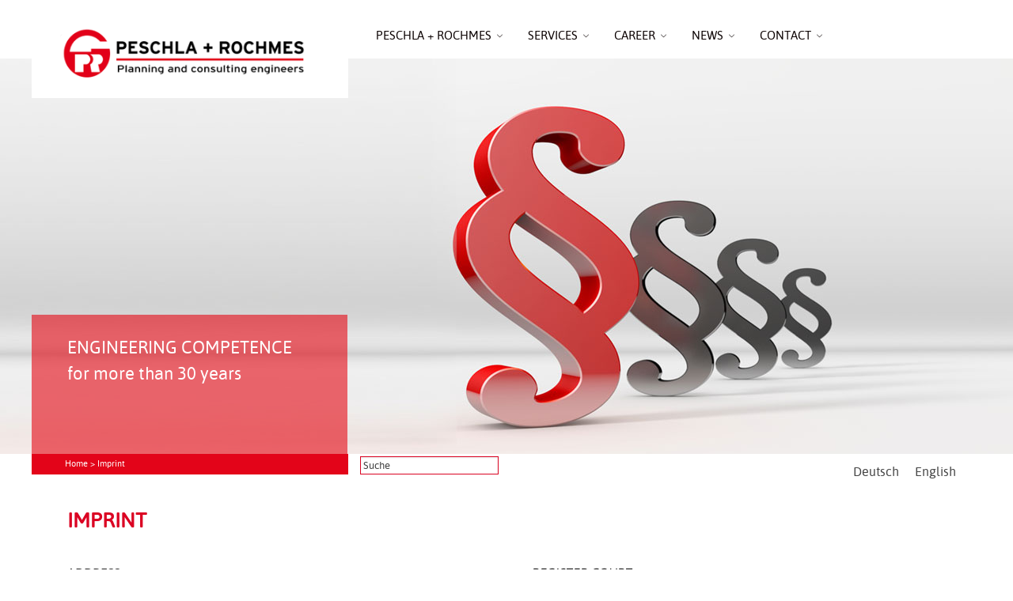

--- FILE ---
content_type: text/css
request_url: https://www.gpr.de/wp-content/themes/peschla-rochmes/library/css/style.css?ver=2.0%20(CSS)
body_size: 5791
content:
/*
SMALL (BASE) SIZE
These are the small/base styles. It's what people see on their phones. If
you set a great foundation, you won't need to add too many styles in
the other stylesheets. Remember, keep it light: Speed is Important.
*/
/******************************************************************

Stylesheet: Base/Small Stylesheet

Be light and don't over style since everything here will be
loaded by mobile devices. You want to keep it as minimal as
possible. This is called at the top of the main stylsheet
and will be used across all viewports.

******************************************************************/
/*********************
GENERAL STYLES
*********************/
/********************
WORDPRESS BODY CLASSES
style a page via class
********************/
/* for sites that are read right to left (i.e. hebrew) */
/* home page */
/* blog template page */
/* archive page */
/* date archive page */
/* replace the number to the corresponding page number */
/* search page */
/* search result page */
/* no results search page */
/* individual paged search (i.e. body.search-paged-3) */
/* 404 page */
/* single post page */
/* individual post page by id (i.e. body.postid-73) */
/* individual paged single (i.e. body.single-paged-3) */
/* attatchment page */
/* individual attatchment page (i.e. body.attachmentid-763) */
/* style mime type pages */
/* author page */
/* user nicename (i.e. body.author-samueladams) */
/* paged author archives (i.e. body.author-paged-4) for page 4 */
/* category page */
/* individual category page (i.e. body.category-6) */
/* replace the number to the corresponding page number */
/* tag page */
/* individual tag page (i.e. body.tag-news) */
/* replace the number to the corresponding page number */
/* custom page template page */
/* individual page template (i.e. body.page-template-contact-php */
/* replace the number to the corresponding page number */
/* parent page template */
/* child page template */
/* replace the number to the corresponding page number */
/* if user is logged in */
/* paged items like search results or archives */
/* individual paged (i.e. body.paged-3) */
/*********************
LAYOUT & GRID STYLES
*********************/
/*********************
LINK STYLES
*********************/
a, a:visited {
  /*adds highlight on hover */
  /* on click */
  /* mobile tap color */ }
  a:link, a:visited:link {
    /*
    this highlights links on iPhones/iPads.
    so it basically works like the :hover selector
    for mobile devices.
    */
    -webkit-tap-highlight-color: rgba(0, 0, 0, 0.3); }

/******************************************************************
H1, H2, H3, H4, H5 P STYLES
******************************************************************/
h1, .h1, h2, .h2, h3, .h3, h4, .h4, h5, .h5 {
  /*
  if you're going to use webfonts, be sure to check your weights
  http://css-tricks.com/watch-your-font-weight/
  */
  /* removing text decoration from all headline links */ }
  h1 a, .h1 a, h2 a, .h2 a, h3 a, .h3 a, h4 a, .h4 a, h5 a, .h5 a {
    text-decoration: none; }

/*********************
HEADER STYLES
*********************/
.header ul.off-canvas-list li {
  list-style: none; }

/*********************
NAVIGATION STYLES
*********************/
.top-bar .title-area {
  z-index: 1; }

.off-canvas-list ul {
  margin-left: 0; }
  .off-canvas-list ul li a {
    border-bottom: 0px; }
  .off-canvas-list ul .dropdown {
    margin-left: 20px; }

/*********************
POSTS & CONTENT STYLES
*********************/
#content #inner-content {
  padding: 1rem 0rem; }

/* end .hentry */
/* want to style individual post classes? Booya! */
/* post by id (i.e. post-3) */
/* general post style */
/* general article on a page style */
/* general style on an attatchment */
/* sticky post style */
/* hentry class */
/* style by category (i.e. category-videos) */
/* style by tag (i.e. tag-news) */
/* post meta */
.byline {
  color: #999;
  margin-top: -10px;
  }

/* entry content */
.entry-content {
  /*
  image alignment on a screen this size may be
  a bit difficult. It's set to start aligning
  and floating images at the next breakpoint,
  but it's up to you. Feel free to change it up.
  */ }
  .entry-content dd {
    margin-left: 0;
    font-size: 0.9em;
    color: #787878;
    margin-bottom: 1.5em; }
  .entry-content img {
    max-width: 100%;
    height: auto; }
  .entry-content video, .entry-content object {
    max-width: 100%;
    height: auto; }
  .entry-content pre {
    background: #eee;
    border: 1px solid #cecece;
    padding: 10px; }

/* end .entry-content */
.wp-caption {
  max-width: 100%;
  padding: 5px;
  /* images inside wp-caption */ }
  .wp-caption img {
    max-width: 100%;
    margin-bottom: 0;
    width: 100%; }
  .wp-caption p.wp-caption-text {
    font-size: 0.7em;
    margin: 4px 0 7px;
    text-align: center; }

	dl.gallery-item {float:left; margin-right:15px;}
	dd.gallery-caption {font-size:0.7em;}
/* end .wp-caption */
/* image gallery styles */
/* end .gallery */
/* gallery caption styles */

/******************************************************************
PAGE NAVI STYLES
******************************************************************/
.pagination a:hover {
  color: black; }

/*********************
SIDEBARS & ASIDES
*********************/
.widget ul {
  margin: 0; }
  .widget ul li {
    list-style: none;
    /* deep nesting */ }

#sidebar-offcanvas .widgettitle {
  color: #fff; }

/*********************
FOOTER STYLES
*********************/
.footer {
  clear: both;
  margin-top: 1em; }

/*
if you checked out the link above:
http://www.alistapart.com/articles/organizing-mobile/
you'll want to style the footer nav
a bit more in-depth. Remember to keep
it simple because you'll have to
override these styles for the desktop
view.
*/
/* end .footer-links */
/*********************
FOUNDATION STYLES
*********************/
.clearing-assembled.clearing-blackout a:hover {
  background: none; }

/*********************
PLUGIN STYLES
*********************/
.gform_body ul {
  list-style: none outside none;
  margin: 0; }

/*
MEDIUM
*/
@media only screen and (min-width: 40.063em) {
  /******************************************************************
  
  Stylesheet: Medium Stylesheet
  
  Styles apply to 40.063em and up.
  
  ******************************************************************/
  /*********************
  NAVIGATION STYLES
  *********************/
  /*********************
  POSTS & CONTENT STYLES
  *********************/
  /* entry content */
  .entry-content {
    /* at this larger size, we can start to align images */ }
    .entry-content .alignleft, .entry-content img.alignleft {
      margin-right: 1.5em;
      display: inline;
      float: left; }
    .entry-content .alignright, .entry-content img.alignright {
      margin-left: 1.5em;
      display: inline;
      float: right; }
    .entry-content .aligncenter, .entry-content img.aligncenter {
      margin-right: auto;
      margin-left: auto;
      display: block;
      clear: both; }

  /* end .entry-content */
  /*********************
  SIDEBARS & ASIDES
  *********************/
  .widget {
    padding: 0 10px;
    margin: 2.2em 0; }

  /*********************
  FOOTER STYLES
  *********************/
  /*
  check your menus here. do they look good?
  do they need tweaking?
  */
  /* end .footer-links */
  /*********************
  FOUNDATION STYLES
  *********************/
  /*********************
  PLUGIN STYLES
  *********************/ }
/*
LARGE
This is the average viewing window. So Desktops, Laptops, and
in general anyone not viewing on a mobile device. Here's where
you can add resource intensive styles.
*/
@media only screen and (min-width: 64.063em) {
  /******************************************************************
  
  Stylesheet: Large Stylesheet
  
  Styles apply to 64.063em and up.
  
  ******************************************************************/
  /*********************
  GENERAL STYLES
  *********************/
  /*********************
  LAYOUT & GRID STYLES
  *********************/
  .wrap {
    max-width: 1140px; }

  /*********************
  HEADER STYLES
  *********************/
  /*********************
  NAVIGATION STYLES
  *********************/
  /*********************
  SIDEBARS & ASIDES
  *********************/
  .widget ul li {
    margin-bottom: 0.75em;
    /* deep nesting */ }
    .widget ul li ul {
      margin-top: 0.75em;
      padding-left: 1em; }

  /* links widget */
  /* meta widget */
  /* pages widget */
  /* recent-posts widget */
  /* archives widget */
  /* tag-cloud widget */
  /* calendar widget */
  /* category widget */
  /* recent-comments widget */
  /* search widget */
  /* text widget */
  /*********************
  FOOTER STYLES
  *********************/
  /*
  you'll probably need to do quite a bit
  of overriding here if you styled them for
  mobile. Make sure to double check these!
  */
  .footer-links ul li {
    /*
    be careful with the depth of your menus.
    it's very rare to have multi-depth menus in
    the footer.
    */ }

  /* end .footer-links */
  /*********************
  FOUNDATION STYLES
  *********************/
  /*********************
  PLUGIN STYLES
  *********************/ }
/*
XLARGE
*/
@media only screen and (min-width: 90.063em) {
  /******************************************************************
  
  Stylesheet: X-Large Stylesheet
  
  Styles apply to 90.063em and up.
  
  
  ******************************************************************/ }
/*
XXLARGE
*/
@media only screen and (min-width: 120.063em) {
  /******************************************************************
  
  Stylesheet: XX-Large Stylesheet
  
  Styles apply to 120.063em and up.
  
  ******************************************************************/ }
/*
RETINA (2x RESOLUTION DEVICES)
This applies to the retina iPhone (4s) and iPad (2,3) along with
other displays with a 2x resolution. You can also create a media
query for retina AND a certain size if you want. Go Nuts.
*/
@media only screen and (-webkit-min-device-pixel-ratio: 1.5), only screen and (min--moz-device-pixel-ratio: 1.5), only screen and (min-device-pixel-ratio: 1.5) {
  
 }
  
 
/*
iPHONE 5 MEDIA QUERY
Want to get fancy for no good reason? Knock yourself out.
*/
/*
PRINT STYLESHEET
Feel free to customize this. Remember to add things that won't make
sense to print at the bottom. Things like nav, ads, and forms should
be set to display none.
*/

@media print {
  /******************************************************************
  
  Stylesheet: Print Stylesheet
  
  This is the print stylesheet. There's probably not a lot
  of reasons to edit this stylesheet. If you want to
  though, go for it.
  
  ******************************************************************/
	
  * {
    background: transparent !important;
    color: black !important;
    text-shadow: none !important;
    filter: none !important;
    -ms-filter: none !important; }

  a, a:visited {
    color: #444 !important;
    text-decoration: underline; }

	a:after, a:visited:after {
      content: ""; }
    a abbr[title]:after, a:visited abbr[title]:after {
      content: ""; }

  .ir a:after,
  a[href^="javascript:"]:after,
  a[href^="#"]:after {
    content: ""; }

  pre, blockquote {
    border: 1px solid #999;
    page-break-inside: avoid; }

  thead {
    display: table-header-group; }

  tr, img {
    page-break-inside: avoid; }

  img {
    max-width: 100% !important; }

  @page {
    margin: 0.5cm; }
  p, h2, h3 {
    orphans: 3;
    widows: 3; }

  h2,
  h3 {
    page-break-after: avoid; }

  .sidebar,
  .page-navigation,
  .wp-prev-next,
  .respond-form,
  nav {
    display: none; }

	#headimg,#servicebar, footer.footer,#fixed-toc{display:none; visibility:hidden;}

	
 }
/*PESCHLA CUSTOM WEBFONTS */

@font-face {
    font-family: 'asapregular';
    src: url('../fonts/Asap-Regular-webfont.eot');
    src: url('../fonts/Asap-Regular-webfont.eot?#iefix') format('embedded-opentype'),
         url('../fonts/Asap-Regular-webfont.woff2') format('woff2'),
         url('../fonts/Asap-Regular-webfont.woff') format('woff'),
         url('../fonts/Asap-Regular-webfont.ttf') format('truetype'),
         url('../fonts/Asap-Regular-webfont.svg#asapregular') format('svg');
    font-weight: normal;
    font-style: normal;

}	

@font-face {
    font-family: 'asapbold';
    src: url('../fonts/Asap-Bold-webfont.eot');
    src: url('../fonts/Asap-Bold-webfont.eot?#iefix') format('embedded-opentype'),
         url('../fonts/Asap-Bold-webfont.woff2') format('woff2'),
         url('../fonts/Asap-Bold-webfont.woff') format('woff'),
         url('../fonts/Asap-Bold-webfont.ttf') format('truetype'),
         url('../fonts/Asap-Bold-webfont.svg#asapbold') format('svg');
    font-weight: normal;
    font-style: normal;

}

@font-face {
    font-family: 'asapbold_italic';
    src: url('../fonts/Asap-BoldItalic-webfont.eot');
    src: url('../fonts/Asap-BoldItalic-webfont.eot?#iefix') format('embedded-opentype'),
         url('../fonts/Asap-BoldItalic-webfont.woff2') format('woff2'),
         url('../fonts/Asap-BoldItalic-webfont.woff') format('woff'),
         url('../fonts/Asap-BoldItalic-webfont.ttf') format('truetype'),
         url('../fonts/Asap-BoldItalic-webfont.svg#asapbold_italic') format('svg');
    font-weight: normal;
    font-style: normal;

}


@font-face {
    font-family: 'asapitalic';
    src: url('../fonts/Asap-Italic-webfont.eot');
    src: url('../fonts/Asap-Italic-webfont.eot?#iefix') format('embedded-opentype'),
         url('../fonts/Asap-Italic-webfont.woff2') format('woff2'),
         url('../fonts/Asap-Italic-webfont.woff') format('woff'),
         url('../fonts/Asap-Italic-webfont.ttf') format('truetype'),
         url('../fonts/Asap-Italic-webfont.svg#asapitalic') format('svg');
    font-weight: normal;
    font-style: normal;

}

	
/*CUSTOM Peschla und Rochmes */
	
		
*,.entry-content, h1,h2,h3,h4,h5,h6 {font-family:asapregular, sans-serif;}
a, a:visited, a:active {color:#e40613;}	
a:hover {color:#e40613; text-decoration:underline;}	

p {
	font-size: 1.0rem;
	line-height: 1.3;
}

table {border:none;}
table tr:nth-of-type(even) {
  background: #FFFFFF;
}

table tr td {padding:0; font-size:1.0rem; line-height:1.3rem;}

#content #inner-content {
padding:0;
}

#main {padding-top:20px;}
/*.inner-wrap {padding-top:10px;}*/

#inner-content ul { margin-bottom:10px;}

.beschreibung  {background:none;}
.beschreibung p {margin-top:-15px; font-size:0.6em;}


/*Galerie rechts ausrichten*/

 .gallery {
	float:right;
}
.galerie-rechts .gallery {
	float:right;
}
.galerie-links .gallery {
	float:left;
}

/*Lists*/
/*.wpb_content_element  {margin-bottom:15px;}*/
.widget_nav_menu {margin-top:15px; padding-left:0;}
.vc_wp_custommenu .widget ul {margin-left:7px;}
.vc_wp_custommenu .widget ul li {
	margin-bottom: 1px;
	font-size: 0.9em;
	line-height: 1.2em;
}

.wpb_wrapper ul li{
	line-height: 18px;
	margin-bottom: 10px;
}

/*Image Grid*/
ul.wpb_image_grid_ul li img {margin-right:10px;}



.vc_wp_custommenu .widget ul li  {color:black;}



/*Anpassung Referenzen Grid */

body.page-id-108 .vc_grid-item-mini, body.page-id-3270 .vc_grid-item-mini {
padding-top: 9px;
border-top: 1px dotted #E30419;
}

body.page-id-108 .vc_custom_heading h4, body.page-id-3270 .vc_custom_heading h4 {
text-transform:uppercase;
}

body.page-id-108 .vc_gitem-col, body.page-id-3270 .vc_gitem-col {
padding-top:0;
}

body.page-id-108 .vc_gitem-post-data, body.page-id-3270 .vc_gitem-post-data {
margin-bottom:0;
}

body.page-id-108 .vc_gitem-post-data, body.page-id-3270 .vc_gitem-post-data {
margin-bottom:0;
}

body.page-id-108 .vc_gitem-post-data p, body.page-id-3270 .vc_gitem-post-data p {
margin-bottom:0.2rem;
}

.referenz-ort {text-transform:uppercase;
color:gray; font-size:0.8rem;}



h1 {
	color: #DB0423;
	text-transform: uppercase;
	font-size: 1.6em;
	font-weight: bold;
	margin-top:5px;
}

h2 {
	font-size: 1.5em;
}


h3 {
	text-transform: uppercase;
	font-size: 1.0em;
}

h4 {
	font-size:1.0rem;
	margin-bottom:14px;
}

/*Heading f. post-grid */
.vc_custom_heading h4 {
	font-size: 0.9rem;
	margin-bottom: 0;
	color: #E1081B;
}


.vc_grid-container p {font-size:0.8em}


h5{
	text-transform: uppercase;
	font-size:1rem;
	margin-bottom:2px;
}

h6{
	text-transform: uppercase;
	margin-top: -20px;
}

	.fullwidthrow {
		width:100%;
	}
	

	.red {background-color:#E30419; color:white;}
	.gray {background-color:#e3e3e3; color:black;}
	
	@media only screen and (min-width: 1025px) {
			#logo {padding-left:0;}
			#logo img { 
			position:absolute;
			top:-5px;
			z-index:3000;
			}
}

@media only screen and (max-width: 779px) {
			#fixed-toc {visibility:hidden; display:none;}
			
}

@media only screen and (max-width: 1024px) {
			#headimg {visibility:hidden; display:none;}			
}
  
  
	div.gmap div.wpb_column {
	margin:0;
	padding:0;
}
	
	#headimg {
		background-color: #7db9ce;
		height: 500px;
		background-image: url(../images/imgh.jpg);
		background-repeat: no-repeat;
		background-size: cover;
		background-position: 50%50%;
	}

	#inforow {position:relative;}
	#infobox {
		width: 399px;
		position: absolute;
		top: 324px;
		left: 0;
		background-image: url(../images/transpixel.png);
		font-size: 22px;
		height: 176px;
		padding-top: 25px;
		padding-right: 25px;
		padding-bottom: 25px;
		padding-left: 45px;
		color:white;
	}
	

	.leftest {padding-left:45px;}

	@media only screen and (max-width: 640px) {
		#footerfull {padding-bottom:20px;}
			.leftest {padding-left:15px;}
			#footerfull .widget-area {margin-bottom:20px;}
}	

	#bc {
	background: #E30419;
	padding-left: 42px;
	color: white;
	font-size: 0.7em;
	padding-top: 5px;
	padding-bottom: 5px;
}

#bc a{
	color:white;	
}

#suche fieldset {
border: none;
margin: 0;
padding: 0;
}

#suche input {
	padding: 3px;
	height: auto;
	font-size: 0.8em;
	margin-top: 3px;
	width: 175px;
	border-color: rgb(219, 4, 35);
}

#lang_sel_list {
  padding-top: 9px;
  border:none;
}

#lang_sel_list li {
  float: right;
}

a.lang_sel_other {color:#E40819!important;}

#footerfull {min-height:200px;}


.widget_recent_entries {
	text-align:center;
}

#inner-header {padding-top:20px;}

#inner-content {
min-height:400px;

}

.breadcrumb a {
	color:white;
}

.grauertext {color:gray;}

/*NEWS ARCHIV */
body.page-template-page-with-archive article, body.archive article {
border-bottom: 1px dotted #E30419;
  margin-bottom: 18px;
  padding-bottom: 9px;
}


/*HAUPTMENU*/
ul.ubermenu-nav>li.ubermenu-item>a:hover {border-bottom:2px solid #e40613;}
ul.ubermenu-nav>li.ubermenu-item>a {border-bottom:2px solid white;}

ul.ubermenu-nav >li.ubermenu-current-menu-item > a {border-bottom:2px solid #e40613;}
ul.ubermenu-nav >li.ubermenu-current-menu-ancestor > a {border-bottom:2px solid #e40613;}
ul.ubermenu-nav >li.ubermenu-current-page-ancestor > a {border-bottom:2px solid #e40613;}

.ubermenu-main, .ubermenu-main .ubermenu-target, .ubermenu-main .ubermenu-nav .ubermenu-item-level-0 .ubermenu-target {
    font: 15px/19px asapregular,Helvetica, Arial, sans-serif!important;
}


ul.ubermenu-nav {min-height:54px!important;}

.ubermenu-skin-clean-white.ubermenu-responsive-toggle {
    font-size: 18px;
}

   /*special for mobile sticky menu*/ 
  @media only screen and (max-width: 900px) {
  
		div.ubermenu-sticky ul.ubermenu-nav {  
		background-image: url('../images/pur-logo-rund.png');
		  background-repeat: no-repeat;
		  background-size: contain;
		  padding-left: 50px!important;
		  }  
		 
 }
 
    /*special for mobile sticky menu*/ 
  @media only screen and (min-width: 900px) {
		  div.ubermenu-sticky ul.ubermenu-nav {  
		background-image: url('../images/pur-logo.png');
		  height: 52px;
		  background-repeat: no-repeat;
		  background-size: contain;
		  padding-left: 215px!important;
		  }
 }
 

   .ubermenu-sticky .ubermenu {box-shadow:0px 5px 9px gray;}
   
 
  .top-nav-section .ubermenu.ubermenu-sticky, .top-nav-section  .ubermenu-responsive-toggle.ubermenu-sticky {
  z-index: 4000!important;
}

/*Navigation on Archive page */
ul.pagination li.current a, ul.pagination li.current button {
  background: #E30419;
  color: #FFFFFF;
  font-weight: bold;
  cursor: default;
}


/*Footer Legal Links styling*/
ul.legal-menu  {margin:0;}
ul.legal-menu li  {list-style-type:none; float:left; font-size:0.7em; margin-right:20px; padding-top:4px; padding-bottom:4px;}
ul.legal-menu li a {color:white;}
ul.legal-menu li a:hover {color:white; text-decoration:underline;}

/*Footer Styling*/
footer .widget {padding:0;}
footer .widget ul li {margin-bottom:0;}
footer h4 {font-size:0.8em; font-weight:bold; margin-bottom:5px; }

footer ul.menu li {font-size:0.8em;}
footer ul.menu li a{color:black;}
footer ul.menu li a:hover{text-decoration:underline;}

/*Footer Menue stylen*/
.widget-area .menu-footermenue-energie-container {margin-top:40px;}
.widget-area .menu-submenue-energie-englisch0-container {margin-top:40px;}

/*BUG ausgleichen wg. fehlerhaft angezeigter Bilder in IE und Firefox*/
[class*="column"] + [class*="column"].laast {
  float: right; }
  
 /*Animation aus den REferenzen vertreiben*/
 
 .zoomIn {
	-webkit-animation-name: horst!important;
	animation-name: horst!important;
 }
 
 .animated {
	-webkit-animation-duration: 0s;
  animation-duration: 0s;
  -webkit-animation-fill-mode: none!important;
  animation-fill-mode: none!important;
 }  
 
 /*Fix Scroll to top */
 @media (min-width: 768px) {
 .scroll-back-to-top-wrapper {
  height: 32px!important;
  background-color:transparent!important;
}
}

/*Fix Buttons overlay Menu */
.tp-bullets {
  z-index: 20;
  }
  
/*better layout for posts list*/

.sidebar .vc-posts-list ul li {
	list-style-type:none;
	text-align:center;
}

.sidebar .vc-posts-list {
	
}

.vc-posts-list-item .wpb_row {margin-bottom:5px;}

/*Hide Gallery Description text*/
.keine-beschreibung .wp-caption-text {
	visibility:hidden;
	display:none;
}

.widget.widget_recent_entries {margin-top:15px;}
.widget_recent_entries h4.widgettitle {visibility:hidden;display:none;}